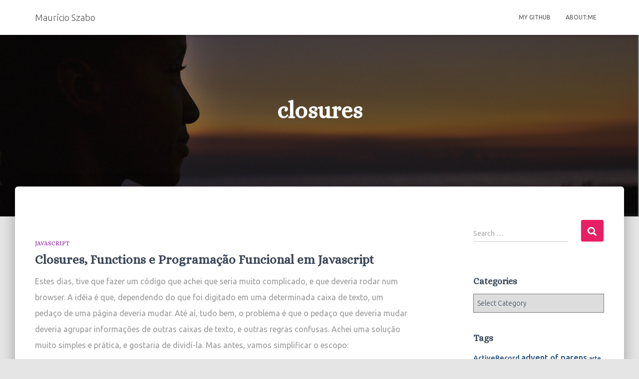

--- FILE ---
content_type: text/html; charset=UTF-8
request_url: https://mauricio.szabo.link/blog/tag/closures/
body_size: 12404
content:
<!DOCTYPE html>
<html lang="en-US">

<head>
	<meta charset='UTF-8'>
	<meta name="viewport" content="width=device-width, initial-scale=1">
	<link rel="profile" href="http://gmpg.org/xfn/11">
		<title>closures &#8211; Maurício Szabo</title>
<meta name='robots' content='max-image-preview:large' />
	<style>img:is([sizes="auto" i], [sizes^="auto," i]) { contain-intrinsic-size: 3000px 1500px }</style>
	<link rel='dns-prefetch' href='//stats.wp.com' />
<link rel='dns-prefetch' href='//fonts.googleapis.com' />
<link rel='dns-prefetch' href='//v0.wordpress.com' />
<link rel='dns-prefetch' href='//widgets.wp.com' />
<link rel='dns-prefetch' href='//s0.wp.com' />
<link rel='dns-prefetch' href='//0.gravatar.com' />
<link rel='dns-prefetch' href='//1.gravatar.com' />
<link rel='dns-prefetch' href='//2.gravatar.com' />
<link rel='dns-prefetch' href='//i0.wp.com' />
<link rel='dns-prefetch' href='//c0.wp.com' />
<link rel="alternate" type="application/rss+xml" title="Maurício Szabo &raquo; Feed" href="https://mauricio.szabo.link/feed/" />
<link rel="alternate" type="application/rss+xml" title="Maurício Szabo &raquo; Comments Feed" href="https://mauricio.szabo.link/comments/feed/" />
<link rel="alternate" type="application/rss+xml" title="Maurício Szabo &raquo; closures Tag Feed" href="https://mauricio.szabo.link/blog/tag/closures/feed/" />
<script type="text/javascript">
/* <![CDATA[ */
window._wpemojiSettings = {"baseUrl":"https:\/\/s.w.org\/images\/core\/emoji\/16.0.1\/72x72\/","ext":".png","svgUrl":"https:\/\/s.w.org\/images\/core\/emoji\/16.0.1\/svg\/","svgExt":".svg","source":{"concatemoji":"https:\/\/mauricio.szabo.link\/wp-includes\/js\/wp-emoji-release.min.js?ver=6.8.3"}};
/*! This file is auto-generated */
!function(s,n){var o,i,e;function c(e){try{var t={supportTests:e,timestamp:(new Date).valueOf()};sessionStorage.setItem(o,JSON.stringify(t))}catch(e){}}function p(e,t,n){e.clearRect(0,0,e.canvas.width,e.canvas.height),e.fillText(t,0,0);var t=new Uint32Array(e.getImageData(0,0,e.canvas.width,e.canvas.height).data),a=(e.clearRect(0,0,e.canvas.width,e.canvas.height),e.fillText(n,0,0),new Uint32Array(e.getImageData(0,0,e.canvas.width,e.canvas.height).data));return t.every(function(e,t){return e===a[t]})}function u(e,t){e.clearRect(0,0,e.canvas.width,e.canvas.height),e.fillText(t,0,0);for(var n=e.getImageData(16,16,1,1),a=0;a<n.data.length;a++)if(0!==n.data[a])return!1;return!0}function f(e,t,n,a){switch(t){case"flag":return n(e,"\ud83c\udff3\ufe0f\u200d\u26a7\ufe0f","\ud83c\udff3\ufe0f\u200b\u26a7\ufe0f")?!1:!n(e,"\ud83c\udde8\ud83c\uddf6","\ud83c\udde8\u200b\ud83c\uddf6")&&!n(e,"\ud83c\udff4\udb40\udc67\udb40\udc62\udb40\udc65\udb40\udc6e\udb40\udc67\udb40\udc7f","\ud83c\udff4\u200b\udb40\udc67\u200b\udb40\udc62\u200b\udb40\udc65\u200b\udb40\udc6e\u200b\udb40\udc67\u200b\udb40\udc7f");case"emoji":return!a(e,"\ud83e\udedf")}return!1}function g(e,t,n,a){var r="undefined"!=typeof WorkerGlobalScope&&self instanceof WorkerGlobalScope?new OffscreenCanvas(300,150):s.createElement("canvas"),o=r.getContext("2d",{willReadFrequently:!0}),i=(o.textBaseline="top",o.font="600 32px Arial",{});return e.forEach(function(e){i[e]=t(o,e,n,a)}),i}function t(e){var t=s.createElement("script");t.src=e,t.defer=!0,s.head.appendChild(t)}"undefined"!=typeof Promise&&(o="wpEmojiSettingsSupports",i=["flag","emoji"],n.supports={everything:!0,everythingExceptFlag:!0},e=new Promise(function(e){s.addEventListener("DOMContentLoaded",e,{once:!0})}),new Promise(function(t){var n=function(){try{var e=JSON.parse(sessionStorage.getItem(o));if("object"==typeof e&&"number"==typeof e.timestamp&&(new Date).valueOf()<e.timestamp+604800&&"object"==typeof e.supportTests)return e.supportTests}catch(e){}return null}();if(!n){if("undefined"!=typeof Worker&&"undefined"!=typeof OffscreenCanvas&&"undefined"!=typeof URL&&URL.createObjectURL&&"undefined"!=typeof Blob)try{var e="postMessage("+g.toString()+"("+[JSON.stringify(i),f.toString(),p.toString(),u.toString()].join(",")+"));",a=new Blob([e],{type:"text/javascript"}),r=new Worker(URL.createObjectURL(a),{name:"wpTestEmojiSupports"});return void(r.onmessage=function(e){c(n=e.data),r.terminate(),t(n)})}catch(e){}c(n=g(i,f,p,u))}t(n)}).then(function(e){for(var t in e)n.supports[t]=e[t],n.supports.everything=n.supports.everything&&n.supports[t],"flag"!==t&&(n.supports.everythingExceptFlag=n.supports.everythingExceptFlag&&n.supports[t]);n.supports.everythingExceptFlag=n.supports.everythingExceptFlag&&!n.supports.flag,n.DOMReady=!1,n.readyCallback=function(){n.DOMReady=!0}}).then(function(){return e}).then(function(){var e;n.supports.everything||(n.readyCallback(),(e=n.source||{}).concatemoji?t(e.concatemoji):e.wpemoji&&e.twemoji&&(t(e.twemoji),t(e.wpemoji)))}))}((window,document),window._wpemojiSettings);
/* ]]> */
</script>
<style id='wp-emoji-styles-inline-css' type='text/css'>

	img.wp-smiley, img.emoji {
		display: inline !important;
		border: none !important;
		box-shadow: none !important;
		height: 1em !important;
		width: 1em !important;
		margin: 0 0.07em !important;
		vertical-align: -0.1em !important;
		background: none !important;
		padding: 0 !important;
	}
</style>
<link rel='stylesheet' id='wp-block-library-css' href='https://c0.wp.com/c/6.8.3/wp-includes/css/dist/block-library/style.min.css' type='text/css' media='all' />
<style id='wp-block-library-inline-css' type='text/css'>
.has-text-align-justify{text-align:justify;}
</style>
<style id='classic-theme-styles-inline-css' type='text/css'>
/*! This file is auto-generated */
.wp-block-button__link{color:#fff;background-color:#32373c;border-radius:9999px;box-shadow:none;text-decoration:none;padding:calc(.667em + 2px) calc(1.333em + 2px);font-size:1.125em}.wp-block-file__button{background:#32373c;color:#fff;text-decoration:none}
</style>
<link rel='stylesheet' id='mediaelement-css' href='https://c0.wp.com/c/6.8.3/wp-includes/js/mediaelement/mediaelementplayer-legacy.min.css' type='text/css' media='all' />
<link rel='stylesheet' id='wp-mediaelement-css' href='https://c0.wp.com/c/6.8.3/wp-includes/js/mediaelement/wp-mediaelement.min.css' type='text/css' media='all' />
<style id='jetpack-sharing-buttons-style-inline-css' type='text/css'>
.jetpack-sharing-buttons__services-list{display:flex;flex-direction:row;flex-wrap:wrap;gap:0;list-style-type:none;margin:5px;padding:0}.jetpack-sharing-buttons__services-list.has-small-icon-size{font-size:12px}.jetpack-sharing-buttons__services-list.has-normal-icon-size{font-size:16px}.jetpack-sharing-buttons__services-list.has-large-icon-size{font-size:24px}.jetpack-sharing-buttons__services-list.has-huge-icon-size{font-size:36px}@media print{.jetpack-sharing-buttons__services-list{display:none!important}}.editor-styles-wrapper .wp-block-jetpack-sharing-buttons{gap:0;padding-inline-start:0}ul.jetpack-sharing-buttons__services-list.has-background{padding:1.25em 2.375em}
</style>
<style id='global-styles-inline-css' type='text/css'>
:root{--wp--preset--aspect-ratio--square: 1;--wp--preset--aspect-ratio--4-3: 4/3;--wp--preset--aspect-ratio--3-4: 3/4;--wp--preset--aspect-ratio--3-2: 3/2;--wp--preset--aspect-ratio--2-3: 2/3;--wp--preset--aspect-ratio--16-9: 16/9;--wp--preset--aspect-ratio--9-16: 9/16;--wp--preset--color--black: #000000;--wp--preset--color--cyan-bluish-gray: #abb8c3;--wp--preset--color--white: #ffffff;--wp--preset--color--pale-pink: #f78da7;--wp--preset--color--vivid-red: #cf2e2e;--wp--preset--color--luminous-vivid-orange: #ff6900;--wp--preset--color--luminous-vivid-amber: #fcb900;--wp--preset--color--light-green-cyan: #7bdcb5;--wp--preset--color--vivid-green-cyan: #00d084;--wp--preset--color--pale-cyan-blue: #8ed1fc;--wp--preset--color--vivid-cyan-blue: #0693e3;--wp--preset--color--vivid-purple: #9b51e0;--wp--preset--color--accent: #e91e63;--wp--preset--color--background-color: #E5E5E5;--wp--preset--color--header-gradient: #ffffff;--wp--preset--gradient--vivid-cyan-blue-to-vivid-purple: linear-gradient(135deg,rgba(6,147,227,1) 0%,rgb(155,81,224) 100%);--wp--preset--gradient--light-green-cyan-to-vivid-green-cyan: linear-gradient(135deg,rgb(122,220,180) 0%,rgb(0,208,130) 100%);--wp--preset--gradient--luminous-vivid-amber-to-luminous-vivid-orange: linear-gradient(135deg,rgba(252,185,0,1) 0%,rgba(255,105,0,1) 100%);--wp--preset--gradient--luminous-vivid-orange-to-vivid-red: linear-gradient(135deg,rgba(255,105,0,1) 0%,rgb(207,46,46) 100%);--wp--preset--gradient--very-light-gray-to-cyan-bluish-gray: linear-gradient(135deg,rgb(238,238,238) 0%,rgb(169,184,195) 100%);--wp--preset--gradient--cool-to-warm-spectrum: linear-gradient(135deg,rgb(74,234,220) 0%,rgb(151,120,209) 20%,rgb(207,42,186) 40%,rgb(238,44,130) 60%,rgb(251,105,98) 80%,rgb(254,248,76) 100%);--wp--preset--gradient--blush-light-purple: linear-gradient(135deg,rgb(255,206,236) 0%,rgb(152,150,240) 100%);--wp--preset--gradient--blush-bordeaux: linear-gradient(135deg,rgb(254,205,165) 0%,rgb(254,45,45) 50%,rgb(107,0,62) 100%);--wp--preset--gradient--luminous-dusk: linear-gradient(135deg,rgb(255,203,112) 0%,rgb(199,81,192) 50%,rgb(65,88,208) 100%);--wp--preset--gradient--pale-ocean: linear-gradient(135deg,rgb(255,245,203) 0%,rgb(182,227,212) 50%,rgb(51,167,181) 100%);--wp--preset--gradient--electric-grass: linear-gradient(135deg,rgb(202,248,128) 0%,rgb(113,206,126) 100%);--wp--preset--gradient--midnight: linear-gradient(135deg,rgb(2,3,129) 0%,rgb(40,116,252) 100%);--wp--preset--font-size--small: 13px;--wp--preset--font-size--medium: 20px;--wp--preset--font-size--large: 36px;--wp--preset--font-size--x-large: 42px;--wp--preset--spacing--20: 0.44rem;--wp--preset--spacing--30: 0.67rem;--wp--preset--spacing--40: 1rem;--wp--preset--spacing--50: 1.5rem;--wp--preset--spacing--60: 2.25rem;--wp--preset--spacing--70: 3.38rem;--wp--preset--spacing--80: 5.06rem;--wp--preset--shadow--natural: 6px 6px 9px rgba(0, 0, 0, 0.2);--wp--preset--shadow--deep: 12px 12px 50px rgba(0, 0, 0, 0.4);--wp--preset--shadow--sharp: 6px 6px 0px rgba(0, 0, 0, 0.2);--wp--preset--shadow--outlined: 6px 6px 0px -3px rgba(255, 255, 255, 1), 6px 6px rgba(0, 0, 0, 1);--wp--preset--shadow--crisp: 6px 6px 0px rgba(0, 0, 0, 1);}:where(.is-layout-flex){gap: 0.5em;}:where(.is-layout-grid){gap: 0.5em;}body .is-layout-flex{display: flex;}.is-layout-flex{flex-wrap: wrap;align-items: center;}.is-layout-flex > :is(*, div){margin: 0;}body .is-layout-grid{display: grid;}.is-layout-grid > :is(*, div){margin: 0;}:where(.wp-block-columns.is-layout-flex){gap: 2em;}:where(.wp-block-columns.is-layout-grid){gap: 2em;}:where(.wp-block-post-template.is-layout-flex){gap: 1.25em;}:where(.wp-block-post-template.is-layout-grid){gap: 1.25em;}.has-black-color{color: var(--wp--preset--color--black) !important;}.has-cyan-bluish-gray-color{color: var(--wp--preset--color--cyan-bluish-gray) !important;}.has-white-color{color: var(--wp--preset--color--white) !important;}.has-pale-pink-color{color: var(--wp--preset--color--pale-pink) !important;}.has-vivid-red-color{color: var(--wp--preset--color--vivid-red) !important;}.has-luminous-vivid-orange-color{color: var(--wp--preset--color--luminous-vivid-orange) !important;}.has-luminous-vivid-amber-color{color: var(--wp--preset--color--luminous-vivid-amber) !important;}.has-light-green-cyan-color{color: var(--wp--preset--color--light-green-cyan) !important;}.has-vivid-green-cyan-color{color: var(--wp--preset--color--vivid-green-cyan) !important;}.has-pale-cyan-blue-color{color: var(--wp--preset--color--pale-cyan-blue) !important;}.has-vivid-cyan-blue-color{color: var(--wp--preset--color--vivid-cyan-blue) !important;}.has-vivid-purple-color{color: var(--wp--preset--color--vivid-purple) !important;}.has-black-background-color{background-color: var(--wp--preset--color--black) !important;}.has-cyan-bluish-gray-background-color{background-color: var(--wp--preset--color--cyan-bluish-gray) !important;}.has-white-background-color{background-color: var(--wp--preset--color--white) !important;}.has-pale-pink-background-color{background-color: var(--wp--preset--color--pale-pink) !important;}.has-vivid-red-background-color{background-color: var(--wp--preset--color--vivid-red) !important;}.has-luminous-vivid-orange-background-color{background-color: var(--wp--preset--color--luminous-vivid-orange) !important;}.has-luminous-vivid-amber-background-color{background-color: var(--wp--preset--color--luminous-vivid-amber) !important;}.has-light-green-cyan-background-color{background-color: var(--wp--preset--color--light-green-cyan) !important;}.has-vivid-green-cyan-background-color{background-color: var(--wp--preset--color--vivid-green-cyan) !important;}.has-pale-cyan-blue-background-color{background-color: var(--wp--preset--color--pale-cyan-blue) !important;}.has-vivid-cyan-blue-background-color{background-color: var(--wp--preset--color--vivid-cyan-blue) !important;}.has-vivid-purple-background-color{background-color: var(--wp--preset--color--vivid-purple) !important;}.has-black-border-color{border-color: var(--wp--preset--color--black) !important;}.has-cyan-bluish-gray-border-color{border-color: var(--wp--preset--color--cyan-bluish-gray) !important;}.has-white-border-color{border-color: var(--wp--preset--color--white) !important;}.has-pale-pink-border-color{border-color: var(--wp--preset--color--pale-pink) !important;}.has-vivid-red-border-color{border-color: var(--wp--preset--color--vivid-red) !important;}.has-luminous-vivid-orange-border-color{border-color: var(--wp--preset--color--luminous-vivid-orange) !important;}.has-luminous-vivid-amber-border-color{border-color: var(--wp--preset--color--luminous-vivid-amber) !important;}.has-light-green-cyan-border-color{border-color: var(--wp--preset--color--light-green-cyan) !important;}.has-vivid-green-cyan-border-color{border-color: var(--wp--preset--color--vivid-green-cyan) !important;}.has-pale-cyan-blue-border-color{border-color: var(--wp--preset--color--pale-cyan-blue) !important;}.has-vivid-cyan-blue-border-color{border-color: var(--wp--preset--color--vivid-cyan-blue) !important;}.has-vivid-purple-border-color{border-color: var(--wp--preset--color--vivid-purple) !important;}.has-vivid-cyan-blue-to-vivid-purple-gradient-background{background: var(--wp--preset--gradient--vivid-cyan-blue-to-vivid-purple) !important;}.has-light-green-cyan-to-vivid-green-cyan-gradient-background{background: var(--wp--preset--gradient--light-green-cyan-to-vivid-green-cyan) !important;}.has-luminous-vivid-amber-to-luminous-vivid-orange-gradient-background{background: var(--wp--preset--gradient--luminous-vivid-amber-to-luminous-vivid-orange) !important;}.has-luminous-vivid-orange-to-vivid-red-gradient-background{background: var(--wp--preset--gradient--luminous-vivid-orange-to-vivid-red) !important;}.has-very-light-gray-to-cyan-bluish-gray-gradient-background{background: var(--wp--preset--gradient--very-light-gray-to-cyan-bluish-gray) !important;}.has-cool-to-warm-spectrum-gradient-background{background: var(--wp--preset--gradient--cool-to-warm-spectrum) !important;}.has-blush-light-purple-gradient-background{background: var(--wp--preset--gradient--blush-light-purple) !important;}.has-blush-bordeaux-gradient-background{background: var(--wp--preset--gradient--blush-bordeaux) !important;}.has-luminous-dusk-gradient-background{background: var(--wp--preset--gradient--luminous-dusk) !important;}.has-pale-ocean-gradient-background{background: var(--wp--preset--gradient--pale-ocean) !important;}.has-electric-grass-gradient-background{background: var(--wp--preset--gradient--electric-grass) !important;}.has-midnight-gradient-background{background: var(--wp--preset--gradient--midnight) !important;}.has-small-font-size{font-size: var(--wp--preset--font-size--small) !important;}.has-medium-font-size{font-size: var(--wp--preset--font-size--medium) !important;}.has-large-font-size{font-size: var(--wp--preset--font-size--large) !important;}.has-x-large-font-size{font-size: var(--wp--preset--font-size--x-large) !important;}
:where(.wp-block-post-template.is-layout-flex){gap: 1.25em;}:where(.wp-block-post-template.is-layout-grid){gap: 1.25em;}
:where(.wp-block-columns.is-layout-flex){gap: 2em;}:where(.wp-block-columns.is-layout-grid){gap: 2em;}
:root :where(.wp-block-pullquote){font-size: 1.5em;line-height: 1.6;}
</style>
<link rel='stylesheet' id='bootstrap-css' href='https://mauricio.szabo.link/wp-content/themes/hestia/assets/bootstrap/css/bootstrap.min.css?ver=1.0.2' type='text/css' media='all' />
<link rel='stylesheet' id='hestia-font-sizes-css' href='https://mauricio.szabo.link/wp-content/themes/hestia/assets/css/font-sizes.min.css?ver=2.5.3' type='text/css' media='all' />
<link rel='stylesheet' id='hestia_style-css' href='https://mauricio.szabo.link/wp-content/themes/hestia/style.min.css?ver=2.5.3' type='text/css' media='all' />
<style id='hestia_style-inline-css' type='text/css'>
.hestia-top-bar, .hestia-top-bar .widget.widget_shopping_cart .cart_list {
			background-color: #363537
		}
		.hestia-top-bar .widget .label-floating input[type=search]:-webkit-autofill {
			-webkit-box-shadow: inset 0 0 0px 9999px #363537
		}.hestia-top-bar, .hestia-top-bar .widget .label-floating input[type=search], .hestia-top-bar .widget.widget_search form.form-group:before, .hestia-top-bar .widget.widget_product_search form.form-group:before, .hestia-top-bar .widget.widget_shopping_cart:before {
			color: #ffffff
		} 
		.hestia-top-bar .widget .label-floating input[type=search]{
			-webkit-text-fill-color:#ffffff !important 
		}.hestia-top-bar a, .hestia-top-bar .top-bar-nav li a {
			color: #ffffff
		}.hestia-top-bar a:hover, .hestia-top-bar .top-bar-nav li a:hover {
			color: #eeeeee
		}
	
		a, 
		.navbar .dropdown-menu li:hover > a,
		.navbar .dropdown-menu li:focus > a,
		.navbar .dropdown-menu li:active > a,
		.navbar .navbar-nav > li .dropdown-menu li:hover > a,
		body:not(.home) .navbar-default .navbar-nav > .active:not(.btn) > a,
		body:not(.home) .navbar-default .navbar-nav > .active:not(.btn) > a:hover,
		body:not(.home) .navbar-default .navbar-nav > .active:not(.btn) > a:focus,
		a:hover, 
		.card-blog a.moretag:hover, 
		.card-blog a.more-link:hover, 
		.widget a:hover,
		.has-accent-color,
		p.has-text-color a {
		    color:#e91e63;
		}
		
		.pagination span.current, .pagination span.current:focus, .pagination span.current:hover {
			border-color:#e91e63
		}
		
		button,
		button:hover,
		.woocommerce .track_order button[type="submit"],
		.woocommerce .track_order button[type="submit"]:hover,
		div.wpforms-container .wpforms-form button[type=submit].wpforms-submit,
		div.wpforms-container .wpforms-form button[type=submit].wpforms-submit:hover,
		input[type="button"],
		input[type="button"]:hover,
		input[type="submit"],
		input[type="submit"]:hover,
		input#searchsubmit, 
		.pagination span.current, 
		.pagination span.current:focus, 
		.pagination span.current:hover,
		.btn.btn-primary,
		.btn.btn-primary:link,
		.btn.btn-primary:hover, 
		.btn.btn-primary:focus, 
		.btn.btn-primary:active, 
		.btn.btn-primary.active, 
		.btn.btn-primary.active:focus, 
		.btn.btn-primary.active:hover,
		.btn.btn-primary:active:hover, 
		.btn.btn-primary:active:focus, 
		.btn.btn-primary:active:hover,
		.hestia-sidebar-open.btn.btn-rose,
		.hestia-sidebar-close.btn.btn-rose,
		.hestia-sidebar-open.btn.btn-rose:hover,
		.hestia-sidebar-close.btn.btn-rose:hover,
		.hestia-sidebar-open.btn.btn-rose:focus,
		.hestia-sidebar-close.btn.btn-rose:focus,
		.label.label-primary,
		.hestia-work .portfolio-item:nth-child(6n+1) .label,
		.nav-cart .nav-cart-content .widget .buttons .button,
		.has-accent-background-color {
		    background-color: #e91e63;
		}
		
		@media (max-width: 768px) { 
	
			.navbar-default .navbar-nav>li>a:hover,
			.navbar-default .navbar-nav>li>a:focus,
			.navbar .navbar-nav .dropdown .dropdown-menu li a:hover,
			.navbar .navbar-nav .dropdown .dropdown-menu li a:focus,
			.navbar button.navbar-toggle:hover,
			.navbar .navbar-nav li:hover > a i {
			    color: #e91e63;
			}
		}
		
		body:not(.woocommerce-page) button:not([class^="fl-"]):not(.hestia-scroll-to-top):not(.navbar-toggle):not(.close),
		body:not(.woocommerce-page) .button:not([class^="fl-"]):not(hestia-scroll-to-top):not(.navbar-toggle):not(.add_to_cart_button),
		div.wpforms-container .wpforms-form button[type=submit].wpforms-submit,
		input[type="submit"], 
		input[type="button"], 
		.btn.btn-primary,
		.widget_product_search button[type="submit"],
		.hestia-sidebar-open.btn.btn-rose,
		.hestia-sidebar-close.btn.btn-rose,
		.everest-forms button[type=submit].everest-forms-submit-button {
		    -webkit-box-shadow: 0 2px 2px 0 rgba(233,30,99,0.14),0 3px 1px -2px rgba(233,30,99,0.2),0 1px 5px 0 rgba(233,30,99,0.12);
		    box-shadow: 0 2px 2px 0 rgba(233,30,99,0.14),0 3px 1px -2px rgba(233,30,99,0.2),0 1px 5px 0 rgba(233,30,99,0.12);
		}
		
		.card .header-primary, .card .content-primary,
		.everest-forms button[type=submit].everest-forms-submit-button {
		    background: #e91e63;
		}
		
		body:not(.woocommerce-page) .button:not([class^="fl-"]):not(.hestia-scroll-to-top):not(.navbar-toggle):not(.add_to_cart_button):hover,
		body:not(.woocommerce-page) button:not([class^="fl-"]):not(.hestia-scroll-to-top):not(.navbar-toggle):not(.close):hover,
		div.wpforms-container .wpforms-form button[type=submit].wpforms-submit:hover,
		input[type="submit"]:hover,
		input[type="button"]:hover,
		input#searchsubmit:hover, 
		.widget_product_search button[type="submit"]:hover,
		.pagination span.current, 
		.btn.btn-primary:hover, 
		.btn.btn-primary:focus, 
		.btn.btn-primary:active, 
		.btn.btn-primary.active, 
		.btn.btn-primary:active:focus, 
		.btn.btn-primary:active:hover, 
		.hestia-sidebar-open.btn.btn-rose:hover,
		.hestia-sidebar-close.btn.btn-rose:hover,
		.pagination span.current:hover,
		.everest-forms button[type=submit].everest-forms-submit-button:hover,
 		.everest-forms button[type=submit].everest-forms-submit-button:focus,
 		.everest-forms button[type=submit].everest-forms-submit-button:active {
			-webkit-box-shadow: 0 14px 26px -12px rgba(233,30,99,0.42),0 4px 23px 0 rgba(0,0,0,0.12),0 8px 10px -5px rgba(233,30,99,0.2);
		    box-shadow: 0 14px 26px -12px rgba(233,30,99,0.42),0 4px 23px 0 rgba(0,0,0,0.12),0 8px 10px -5px rgba(233,30,99,0.2);
			color: #fff;
		}
		
		.form-group.is-focused .form-control {
			background-image: -webkit-gradient(linear,left top, left bottom,from(#e91e63),to(#e91e63)),-webkit-gradient(linear,left top, left bottom,from(#d2d2d2),to(#d2d2d2));
			background-image: -webkit-linear-gradient(linear,left top, left bottom,from(#e91e63),to(#e91e63)),-webkit-linear-gradient(linear,left top, left bottom,from(#d2d2d2),to(#d2d2d2));
			background-image: linear-gradient(linear,left top, left bottom,from(#e91e63),to(#e91e63)),linear-gradient(linear,left top, left bottom,from(#d2d2d2),to(#d2d2d2));
		}
		
		.navbar:not(.navbar-transparent) li:not(.btn):hover > a,
		.navbar li.on-section:not(.btn) > a, 
		.navbar.full-screen-menu.navbar-transparent li:not(.btn):hover > a,
		.navbar.full-screen-menu .navbar-toggle:hover,
		.navbar:not(.navbar-transparent) .nav-cart:hover, 
		.navbar:not(.navbar-transparent) .hestia-toggle-search:hover {
				color:#e91e63}
		
		.header-filter-gradient { 
			background: linear-gradient(45deg, rgba(255,255,255,1) 0%, rgb(255,255,234) 100%); 
		}
		.has-header-gradient-color { color: #ffffff; }
		.has-header-gradient-background-color { background-color: #ffffff; }
		 
		.has-background-color-color { color: #E5E5E5; }
		.has-background-color-background-color { background-color: #E5E5E5; }
		
.btn.btn-primary:not(.colored-button):not(.btn-left):not(.btn-right):not(.btn-just-icon):not(.menu-item), input[type="submit"]:not(.search-submit), body:not(.woocommerce-account) .woocommerce .button.woocommerce-Button, .woocommerce .product button.button, .woocommerce .product button.button.alt, .woocommerce .product #respond input#submit, .woocommerce-cart .blog-post .woocommerce .cart-collaterals .cart_totals .checkout-button, .woocommerce-checkout #payment #place_order, .woocommerce-account.woocommerce-page button.button, .woocommerce .track_order button[type="submit"], .nav-cart .nav-cart-content .widget .buttons .button, .woocommerce a.button.wc-backward, body.woocommerce .wccm-catalog-item a.button, body.woocommerce a.wccm-button.button, form.woocommerce-form-coupon button.button, div.wpforms-container .wpforms-form button[type=submit].wpforms-submit, div.woocommerce a.button.alt, div.woocommerce table.my_account_orders .button, .btn.colored-button, .btn.btn-left, .btn.btn-right, .btn:not(.colored-button):not(.btn-left):not(.btn-right):not(.btn-just-icon):not(.menu-item):not(.hestia-sidebar-open):not(.hestia-sidebar-close){ padding-top:15px;  padding-bottom:15px;  padding-left:33px;  padding-right:33px; }
.btn.btn-primary:not(.colored-button):not(.btn-left):not(.btn-right):not(.btn-just-icon):not(.menu-item), input[type="submit"]:not(.search-submit), body:not(.woocommerce-account) .woocommerce .button.woocommerce-Button, .woocommerce .product button.button, .woocommerce .product button.button.alt, .woocommerce .product #respond input#submit, .woocommerce-cart .blog-post .woocommerce .cart-collaterals .cart_totals .checkout-button, .woocommerce-checkout #payment #place_order, .woocommerce-account.woocommerce-page button.button, .woocommerce .track_order button[type="submit"], .nav-cart .nav-cart-content .widget .buttons .button, .woocommerce a.button.wc-backward, body.woocommerce .wccm-catalog-item a.button, body.woocommerce a.wccm-button.button, form.woocommerce-form-coupon button.button, div.wpforms-container .wpforms-form button[type=submit].wpforms-submit, div.woocommerce a.button.alt, div.woocommerce table.my_account_orders .button, input[type="submit"].search-submit, .hestia-view-cart-wrapper .added_to_cart.wc-forward, .woocommerce-product-search button, .woocommerce-cart .actions .button, #secondary div[id^=woocommerce_price_filter] .button, .woocommerce div[id^=woocommerce_widget_cart].widget .buttons .button, .searchform input[type=submit], .searchform button, .search-form:not(.media-toolbar-primary) input[type=submit], .search-form:not(.media-toolbar-primary) button, .woocommerce-product-search input[type=submit], .btn.colored-button, .btn.btn-left, .btn.btn-right, .btn:not(.colored-button):not(.btn-left):not(.btn-right):not(.btn-just-icon):not(.menu-item):not(.hestia-sidebar-open):not(.hestia-sidebar-close){border-radius:3px;}
h1, h2, h3, h4, h5, h6, .hestia-title, .hestia-title.title-in-content, p.meta-in-content , .info-title, .card-title,
		.page-header.header-small .hestia-title, .page-header.header-small .title, .widget h5, .hestia-title, 
		.title, .footer-brand, .footer-big h4, .footer-big h5, .media .media-heading, 
		.carousel h1.hestia-title, .carousel h2.title, 
		.carousel span.sub-title, .hestia-about h1, .hestia-about h2, .hestia-about h3, .hestia-about h4, .hestia-about h5 {
			font-family: Alice;
		}
		body, ul, .tooltip-inner {
			font-family: Ubuntu;
		}
@media (min-width: 769px){
			.page-header.header-small .hestia-title,
			.page-header.header-small .title,
			h1.hestia-title.title-in-content,
			.main article.section .has-title-font-size {
				font-size: 46px;
			}}@media (max-width: 768px){
			.page-header.header-small .hestia-title,
			.page-header.header-small .title,
			h1.hestia-title.title-in-content,
			.main article.section .has-title-font-size {
				font-size: 26px;
			}}@media (max-width: 480px){
			.page-header.header-small .hestia-title,
			.page-header.header-small .title,
			h1.hestia-title.title-in-content,
			.main article.section .has-title-font-size {
				font-size: 26px;
			}}@media (min-width: 769px){
		.single-post-wrap h1:not(.title-in-content),
		.page-content-wrap h1:not(.title-in-content),
		.page-template-template-fullwidth article h1:not(.title-in-content) {
			font-size: 41px;
		}
		.single-post-wrap h2,
		.page-content-wrap h2,
		.page-template-template-fullwidth article h2,
		.main article.section .has-heading-font-size {
			font-size: 36px;
		}
		.single-post-wrap h3,
		.page-content-wrap h3,
		.page-template-template-fullwidth article h3 {
			font-size: 31px;
		}
		.single-post-wrap h4,
		.page-content-wrap h4,
		.page-template-template-fullwidth article h4 {
			font-size: 26px;
		}
		.single-post-wrap h5,
		.page-content-wrap h5,
		.page-template-template-fullwidth article h5 {
			font-size: 22px;
		}
		.single-post-wrap h6,
		.page-content-wrap h6,
		.page-template-template-fullwidth article h6 {
			font-size: 17px;
		}}@media (min-width: 769px){.single-post-wrap p:not(.meta-in-content), .page-content-wrap p, .single-post-wrap ul, .page-content-wrap ul, .single-post-wrap ol, .page-content-wrap ol, .single-post-wrap dl, .page-content-wrap dl, .single-post-wrap table, .page-content-wrap table, .page-template-template-fullwidth article p, .main article.section .has-body-font-size {
		font-size: 18px;
		}}@media (min-width: 769px){#carousel-hestia-generic .hestia-title{
		font-size: 67px;
		}#carousel-hestia-generic span.sub-title{
		font-size: 18px;
		}#carousel-hestia-generic .btn{
		font-size: 14px;
		}}@media (min-width: 769px){
		section.hestia-features .hestia-title, 
		section.hestia-shop .hestia-title, 
		section.hestia-work .hestia-title, 
		section.hestia-team .hestia-title, 
		section.hestia-pricing .hestia-title, 
		section.hestia-ribbon .hestia-title, 
		section.hestia-testimonials .hestia-title, 
		section.hestia-subscribe h2.title, 
		section.hestia-blogs .hestia-title,
		.section.related-posts .hestia-title,
		section.hestia-contact .hestia-title{
			font-size: 37px;
		}
		section.hestia-features .hestia-info h4.info-title, 
		section.hestia-shop h4.card-title, 
		section.hestia-team h4.card-title, 
		section.hestia-testimonials h4.card-title, 
		section.hestia-blogs h4.card-title,
		.section.related-posts h4.card-title,
		section.hestia-contact h4.card-title, 
		section.hestia-contact .hestia-description h6{
			font-size: 18px;
		}	
		section.hestia-work h4.card-title, 
		section.hestia-contact .hestia-description h5{
			font-size: 23px;
		}
		section.hestia-contact .hestia-description h1{
			font-size: 42px;
		}
		section.hestia-contact .hestia-description h2{
			font-size: 37px;
		}
		section.hestia-contact .hestia-description h3{
			font-size: 32px;
		}
		section.hestia-contact .hestia-description h4{
			font-size: 27px;
		}}@media (min-width: 769px){
		section.hestia-team p.card-description,
		section.hestia-pricing p.text-gray,
		section.hestia-testimonials p.card-description,
		section.hestia-blogs p.card-description,
		.section.related-posts p.card-description,
		.hestia-contact p,
		section.hestia-features .hestia-info p,
		section.hestia-shop .card-description p{
			font-size: 14px;
		}
		section.hestia-shop h6.category,
		section.hestia-work .label-primary,
		section.hestia-team h6.category,
		section.hestia-pricing .card-pricing h6.category,
		section.hestia-testimonials h6.category,
		section.hestia-blogs h6.category,
		.section.related-posts h6.category{
			font-size: 12px;
		}}
</style>
<link rel='stylesheet' id='font-awesome-5-all-css' href='https://mauricio.szabo.link/wp-content/themes/hestia/assets/font-awesome/css/all.min.css?ver=1.0.2' type='text/css' media='all' />
<link rel='stylesheet' id='font-awesome-4-shim-css' href='https://mauricio.szabo.link/wp-content/themes/hestia/assets/font-awesome/css/v4-shims.min.css?ver=1.0.2' type='text/css' media='all' />
<link rel='stylesheet' id='hestia-google-font-alice-css' href='//fonts.googleapis.com/css?family=Alice%3A300%2C400%2C500%2C700&#038;subset=latin&#038;ver=6.8.3' type='text/css' media='all' />
<link rel='stylesheet' id='hestia-google-font-ubuntu-css' href='//fonts.googleapis.com/css?family=Ubuntu%3A300%2C400%2C500%2C700&#038;subset=latin&#038;ver=6.8.3' type='text/css' media='all' />
<link rel='stylesheet' id='jetpack_css-css' href='https://c0.wp.com/p/jetpack/13.2.3/css/jetpack.css' type='text/css' media='all' />
<script type="text/javascript" src="https://c0.wp.com/c/6.8.3/wp-includes/js/jquery/jquery.min.js" id="jquery-core-js"></script>
<script type="text/javascript" src="https://c0.wp.com/c/6.8.3/wp-includes/js/jquery/jquery-migrate.min.js" id="jquery-migrate-js"></script>
<link rel="https://api.w.org/" href="https://mauricio.szabo.link/wp-json/" /><link rel="alternate" title="JSON" type="application/json" href="https://mauricio.szabo.link/wp-json/wp/v2/tags/48" /><link rel="EditURI" type="application/rsd+xml" title="RSD" href="https://mauricio.szabo.link/xmlrpc.php?rsd" />
<meta name="generator" content="WordPress 6.8.3" />
	<style>img#wpstats{display:none}</style>
		
<!-- Jetpack Open Graph Tags -->
<meta property="og:type" content="website" />
<meta property="og:title" content="closures &#8211; Maurício Szabo" />
<meta property="og:url" content="https://mauricio.szabo.link/blog/tag/closures/" />
<meta property="og:site_name" content="Maurício Szabo" />
<meta property="og:image" content="https://s0.wp.com/i/blank.jpg" />
<meta property="og:image:alt" content="" />
<meta property="og:locale" content="en_US" />

<!-- End Jetpack Open Graph Tags -->
<style type="text/css" id="wp-custom-css">@import url('https://fonts.googleapis.com/css?family=Source+Code+Pro');

article {
	font-weight: normal;
}

article div p {
	line-height: 2em;
	font-size: 1.6rem;
}

.blog-post .section-text p {
	line-height: 2em;
}

code {
	border-radius: 3px;
	border: 0.09rem #E9E9E9 solid;
	background-color: #F9F9F9;
	color: #222;
	font-weight: 400;
	padding: 0.07rem 0.3rem;
	font-family: 'Source Code Pro', monospace !important;
}

div.syntaxhighlighter a, div.syntaxhighlighter div, div.syntaxhighlighter code, div.syntaxhighlighter table, div.syntaxhighlighter table td, div.syntaxhighlighter table tr, div.syntaxhighlighter table tbody, div.syntaxhighlighter table thead, div.syntaxhighlighter table caption, div.syntaxhighlighter textarea {
	
	font-family: 'Source Code Pro', monospace !important;
	font-size: 1.6rem !important;
	line-height: 1.5em !important;
}

div.container:before {
	content: unset
}</style></head>

<body class="archive tag tag-closures tag-48 wp-theme-hestia header-layout-default">
		<div class="wrapper  default ">
		<header class="header ">
			<div style="display: none"></div>		<nav class="navbar navbar-default navbar-fixed-top  hestia_left navbar-not-transparent">
						<div class="container">
						<div class="navbar-header">
			<div class="title-logo-wrapper">
				<a class="navbar-brand" href="https://mauricio.szabo.link/"
						title="Maurício Szabo">
					<p>Maurício Szabo</p></a>
			</div>
								<div class="navbar-toggle-wrapper">
						<button type="button" class="navbar-toggle" data-toggle="collapse" data-target="#main-navigation">
				<span class="icon-bar"></span>
				<span class="icon-bar"></span>
				<span class="icon-bar"></span>
				<span class="sr-only">Toggle Navigation</span>
			</button>
					</div>
				</div>
		<div id="main-navigation" class="collapse navbar-collapse"><ul id="menu-top-menu" class="nav navbar-nav"><li id="menu-item-1259" class="menu-item menu-item-type-custom menu-item-object-custom menu-item-1259"><a title="My GitHub" href="http://github.com/mauricioszabo/">My GitHub</a></li>
<li id="menu-item-1258" class="menu-item menu-item-type-post_type menu-item-object-page menu-item-1258"><a title="About:Me" href="https://mauricio.szabo.link/about/">About:Me</a></li>
</ul></div>			</div>
					</nav>
				</header>
<div id="primary" class="boxed-layout-header page-header header-small" data-parallax="active" ><div class="container"><div class="row"><div class="col-md-10 col-md-offset-1 text-center"><h1 class="hestia-title">closures</h1></div></div></div><div class="header-filter" style="background-image: url(https://mauricio.szabo.link/wp-content/uploads/2019/10/cropped-site-2.jpg);"></div></div>
<div class="main  main-raised ">
	<div class="hestia-blogs" data-layout="sidebar-right">
		<div class="container">
			<div class="row">
								<div class="col-md-8 archive-post-wrap">
					<article 
		id="post-189" 
		class="card card-blog card-plain post-189 post type-post status-publish format-standard hentry category-javascript-linguagens-de-programacao tag-boas-praticas tag-closures tag-codigo tag-javascript tag-programacao-funcional"><div class="row "><div class= "col-sm-12"><h6 class="category text-info"><a href="https://mauricio.szabo.link/blog/category/linguagens-de-programacao/javascript-linguagens-de-programacao/" title="View all posts in Javascript"  rel="tag">Javascript</a> </h6><h2 class="card-title entry-title"><a href="https://mauricio.szabo.link/blog/2010/11/01/closures-functions-e-programacao-funcional-em-javascript/" title="Closures, Functions e Programação Funcional em Javascript" rel="bookmark">Closures, Functions e Programação Funcional em Javascript</a></h2><div class="card-description entry-summary "><p>Estes dias, tive que fazer um código que achei que seria muito complicado, e que deveria rodar num browser. A idéia é que, dependendo do que foi digitado em uma determinada caixa de texto, um pedaço de uma página deveria mudar. Até aí, tudo bem, o problema é que o pedaço que deveria mudar deveria agrupar informações de outras caixas de texto, e outras regras confusas. Achei uma solução muito simples e prática, e gostaria de dividí-la. Mas antes, vamos simplificar o escopo:</p>
<p>Imagine que há uma página, no qual há um botão &#8220;adicionar&#8221;. Ao clicar nele, ele adiciona um &#8220;select&#8221; (sexo) e uma caixa de texto com observações ou qualquer outra coisa. Podem ser adicionados tantos elementos como se achar necessário. Para cada elemento alterado, deve ser exibido um sumário na tela de baixo (observações), digamos, concatenando o sexo e as observações. A parte difícil é: quando qualquer elemento for mudado, APENAS o sumário relativo àquele conjunto de elementos (sexo e observação) deve ser alterado, e também, quando eu estiver editando as observações (ou o sexo), o sumário deve ficar em negrito. Para simplificar (e rodar em vários browser) usarei a biblioteca Javascript chamada <a href="http://prototypejs.org/">Prototype</a> (não usarei o JQuery porque seria jogar uma bomba numa mosca), e a idéia é escrever apenas o código relativo às edições (porque é isso que pega). Portanto, para quem quiser, basta pegar o gist do Github <a href="http://gist.github.com/658668">http://gist.github.com/658668</a> para ter um esqueleto do programa (basta abrir o .html em qualquer browser).<br />
 <a href="https://mauricio.szabo.link/blog/2010/11/01/closures-functions-e-programacao-funcional-em-javascript/#more-189" class="more-link"><span aria-label="Continue reading Closures, Functions e Programação Funcional em Javascript">(more&hellip;)</span></a></p>
</div><div class="posted-by vcard author">By <a href="https://mauricio.szabo.link/blog/author/mauricio/" title="Maurício Szabo" class="url"><b class="author-name fn">Maurício Szabo</b></a>, <a href="https://mauricio.szabo.link/blog/2010/11/01/closures-functions-e-programacao-funcional-em-javascript/"><time class="entry-date published" datetime="2010-11-01T17:20:30-02:00" content="2010-11-01">15 years</time><time class="updated hestia-hidden" datetime="2024-05-30T16:58:31-03:00">2 years</time> ago </a></div></div></div></article>				</div>
					<div class="col-md-3 blog-sidebar-wrapper col-md-offset-1 ">
		<aside id="secondary" class="blog-sidebar" role="complementary">
			<div id="search-5" class="widget widget_search"><form role="search" method="get" class="search-form" action="https://mauricio.szabo.link/">
				<label>
					<span class="screen-reader-text">Search for:</span>
					<input type="search" class="search-field" placeholder="Search &hellip;" value="" name="s" />
				</label>
				<input type="submit" class="search-submit" value="Search" />
			</form></div><div id="categories-3" class="widget widget_categories"><h5>Categories</h5><form action="https://mauricio.szabo.link" method="get"><label class="screen-reader-text" for="cat">Categories</label><select  name='cat' id='cat' class='postform'>
	<option value='-1'>Select Category</option>
	<option class="level-0" value="2">Algoritmos&nbsp;&nbsp;(3)</option>
	<option class="level-0" value="3">Android&nbsp;&nbsp;(1)</option>
	<option class="level-0" value="4">Banco de Dados&nbsp;&nbsp;(7)</option>
	<option class="level-0" value="264">Conferences&nbsp;&nbsp;(1)</option>
	<option class="level-0" value="259">Design&nbsp;&nbsp;(1)</option>
	<option class="level-0" value="5">Divagações&nbsp;&nbsp;(26)</option>
	<option class="level-0" value="246">Editors&nbsp;&nbsp;(26)</option>
	<option class="level-1" value="247">&nbsp;&nbsp;&nbsp;Atom&nbsp;&nbsp;(17)</option>
	<option class="level-2" value="269">&nbsp;&nbsp;&nbsp;&nbsp;&nbsp;&nbsp;Chlorine&nbsp;&nbsp;(12)</option>
	<option class="level-1" value="361">&nbsp;&nbsp;&nbsp;Pulsar&nbsp;&nbsp;(5)</option>
	<option class="level-2" value="389">&nbsp;&nbsp;&nbsp;&nbsp;&nbsp;&nbsp;Lazuli&nbsp;&nbsp;(1)</option>
	<option class="level-1" value="256">&nbsp;&nbsp;&nbsp;VIM&nbsp;&nbsp;(2)</option>
	<option class="level-1" value="274">&nbsp;&nbsp;&nbsp;VSCode&nbsp;&nbsp;(1)</option>
	<option class="level-1" value="286">&nbsp;&nbsp;&nbsp;VSCodium&nbsp;&nbsp;(3)</option>
	<option class="level-0" value="6">Eventos&nbsp;&nbsp;(2)</option>
	<option class="level-0" value="215">Haskell&nbsp;&nbsp;(1)</option>
	<option class="level-0" value="7">Infra estrutura e SO&nbsp;&nbsp;(4)</option>
	<option class="level-0" value="9">Metodologias&nbsp;&nbsp;(8)</option>
	<option class="level-0" value="13">No category&nbsp;&nbsp;(4)</option>
	<option class="level-0" value="309">Personal stuff&nbsp;&nbsp;(16)</option>
	<option class="level-0" value="8">Programming Languages&nbsp;&nbsp;(112)</option>
	<option class="level-1" value="17">&nbsp;&nbsp;&nbsp;Clojure&nbsp;&nbsp;(52)</option>
	<option class="level-1" value="18">&nbsp;&nbsp;&nbsp;CoffeeScript&nbsp;&nbsp;(2)</option>
	<option class="level-1" value="20">&nbsp;&nbsp;&nbsp;Javascript&nbsp;&nbsp;(13)</option>
	<option class="level-1" value="11">&nbsp;&nbsp;&nbsp;Ruby&nbsp;&nbsp;(42)</option>
	<option class="level-2" value="19">&nbsp;&nbsp;&nbsp;&nbsp;&nbsp;&nbsp;Coisas que você nunca quis fazer com Ruby&nbsp;&nbsp;(4)</option>
	<option class="level-1" value="12">&nbsp;&nbsp;&nbsp;Scala&nbsp;&nbsp;(3)</option>
	<option class="level-1" value="14">&nbsp;&nbsp;&nbsp;Smalltalk&nbsp;&nbsp;(1)</option>
	<option class="level-1" value="345">&nbsp;&nbsp;&nbsp;SQL&nbsp;&nbsp;(1)</option>
	<option class="level-0" value="10">Quick Post&nbsp;&nbsp;(9)</option>
	<option class="level-0" value="15">SQL&nbsp;&nbsp;(2)</option>
	<option class="level-0" value="1">Uncategorized&nbsp;&nbsp;(7)</option>
	<option class="level-0" value="16">Vídeo Aulas&nbsp;&nbsp;(2)</option>
	<option class="level-0" value="232">Work and Jobs&nbsp;&nbsp;(1)</option>
</select>
</form><script type="text/javascript">
/* <![CDATA[ */

(function() {
	var dropdown = document.getElementById( "cat" );
	function onCatChange() {
		if ( dropdown.options[ dropdown.selectedIndex ].value > 0 ) {
			dropdown.parentNode.submit();
		}
	}
	dropdown.onchange = onCatChange;
})();

/* ]]> */
</script>
</div><div id="tag_cloud-2" class="widget widget_tag_cloud"><h5>Tags</h5><div class="tagcloud"><a href="https://mauricio.szabo.link/blog/tag/activerecord/" class="tag-cloud-link tag-link-24 tag-link-position-1" style="font-size: 10.763157894737pt;" aria-label="ActiveRecord (6 items)">ActiveRecord</a>
<a href="https://mauricio.szabo.link/blog/tag/advent-of-parens/" class="tag-cloud-link tag-link-287 tag-link-position-2" style="font-size: 12.605263157895pt;" aria-label="advent of parens (8 items)">advent of parens</a>
<a href="https://mauricio.szabo.link/blog/tag/arte/" class="tag-cloud-link tag-link-29 tag-link-position-3" style="font-size: 9.4736842105263pt;" aria-label="arte (5 items)">arte</a>
<a href="https://mauricio.szabo.link/blog/tag/async/" class="tag-cloud-link tag-link-211 tag-link-position-4" style="font-size: 9.4736842105263pt;" aria-label="async (5 items)">async</a>
<a href="https://mauricio.szabo.link/blog/tag/atom/" class="tag-cloud-link tag-link-30 tag-link-position-5" style="font-size: 19.421052631579pt;" aria-label="atom (20 items)">atom</a>
<a href="https://mauricio.szabo.link/blog/tag/banco-de-dados/" class="tag-cloud-link tag-link-33 tag-link-position-6" style="font-size: 8pt;" aria-label="Banco de Dados (4 items)">Banco de Dados</a>
<a href="https://mauricio.szabo.link/blog/tag/boas-praticas/" class="tag-cloud-link tag-link-35 tag-link-position-7" style="font-size: 19.789473684211pt;" aria-label="boas práticas (21 items)">boas práticas</a>
<a href="https://mauricio.szabo.link/blog/tag/brazil/" class="tag-cloud-link tag-link-36 tag-link-position-8" style="font-size: 9.4736842105263pt;" aria-label="brazil (5 items)">brazil</a>
<a href="https://mauricio.szabo.link/blog/tag/chlorine/" class="tag-cloud-link tag-link-252 tag-link-position-9" style="font-size: 18.684210526316pt;" aria-label="chlorine (18 items)">chlorine</a>
<a href="https://mauricio.szabo.link/blog/tag/clojure/" class="tag-cloud-link tag-link-45 tag-link-position-10" style="font-size: 22pt;" aria-label="Clojure (28 items)">Clojure</a>
<a href="https://mauricio.szabo.link/blog/tag/clojurescript/" class="tag-cloud-link tag-link-47 tag-link-position-11" style="font-size: 22pt;" aria-label="clojurescript (28 items)">clojurescript</a>
<a href="https://mauricio.szabo.link/blog/tag/clover/" class="tag-cloud-link tag-link-288 tag-link-position-12" style="font-size: 9.4736842105263pt;" aria-label="clover (5 items)">clover</a>
<a href="https://mauricio.szabo.link/blog/tag/codigo/" class="tag-cloud-link tag-link-40 tag-link-position-13" style="font-size: 11.684210526316pt;" aria-label="código (7 items)">código</a>
<a href="https://mauricio.szabo.link/blog/tag/codigo-fonte/" class="tag-cloud-link tag-link-41 tag-link-position-14" style="font-size: 13.526315789474pt;" aria-label="código-fonte (9 items)">código-fonte</a>
<a href="https://mauricio.szabo.link/blog/tag/funcional/" class="tag-cloud-link tag-link-79 tag-link-position-15" style="font-size: 8pt;" aria-label="funcional (4 items)">funcional</a>
<a href="https://mauricio.szabo.link/blog/tag/functional/" class="tag-cloud-link tag-link-255 tag-link-position-16" style="font-size: 9.4736842105263pt;" aria-label="functional (5 items)">functional</a>
<a href="https://mauricio.szabo.link/blog/tag/github/" class="tag-cloud-link tag-link-84 tag-link-position-17" style="font-size: 10.763157894737pt;" aria-label="github (6 items)">github</a>
<a href="https://mauricio.szabo.link/blog/tag/good-practices/" class="tag-cloud-link tag-link-280 tag-link-position-18" style="font-size: 9.4736842105263pt;" aria-label="good practices (5 items)">good practices</a>
<a href="https://mauricio.szabo.link/blog/tag/graalvm/" class="tag-cloud-link tag-link-381 tag-link-position-19" style="font-size: 9.4736842105263pt;" aria-label="GraalVM (5 items)">GraalVM</a>
<a href="https://mauricio.szabo.link/blog/tag/integracao/" class="tag-cloud-link tag-link-97 tag-link-position-20" style="font-size: 11.684210526316pt;" aria-label="integração (7 items)">integração</a>
<a href="https://mauricio.szabo.link/blog/tag/java/" class="tag-cloud-link tag-link-104 tag-link-position-21" style="font-size: 9.4736842105263pt;" aria-label="java (5 items)">java</a>
<a href="https://mauricio.szabo.link/blog/tag/javascript/" class="tag-cloud-link tag-link-105 tag-link-position-22" style="font-size: 19.789473684211pt;" aria-label="javascript (21 items)">javascript</a>
<a href="https://mauricio.szabo.link/blog/tag/linguagens/" class="tag-cloud-link tag-link-112 tag-link-position-23" style="font-size: 16.289473684211pt;" aria-label="linguagens (13 items)">linguagens</a>
<a href="https://mauricio.szabo.link/blog/tag/mongodb/" class="tag-cloud-link tag-link-122 tag-link-position-24" style="font-size: 9.4736842105263pt;" aria-label="MongoDB (5 items)">MongoDB</a>
<a href="https://mauricio.szabo.link/blog/tag/native-image/" class="tag-cloud-link tag-link-382 tag-link-position-25" style="font-size: 9.4736842105263pt;" aria-label="native-image (5 items)">native-image</a>
<a href="https://mauricio.szabo.link/blog/tag/off-topic/" class="tag-cloud-link tag-link-132 tag-link-position-26" style="font-size: 10.763157894737pt;" aria-label="off-topic (6 items)">off-topic</a>
<a href="https://mauricio.szabo.link/blog/tag/orientacao-a-objeto/" class="tag-cloud-link tag-link-133 tag-link-position-27" style="font-size: 14.263157894737pt;" aria-label="orientação a objeto (10 items)">orientação a objeto</a>
<a href="https://mauricio.szabo.link/blog/tag/orm/" class="tag-cloud-link tag-link-134 tag-link-position-28" style="font-size: 12.605263157895pt;" aria-label="ORM (8 items)">ORM</a>
<a href="https://mauricio.szabo.link/blog/tag/plug-in/" class="tag-cloud-link tag-link-196 tag-link-position-29" style="font-size: 9.4736842105263pt;" aria-label="plug-in (5 items)">plug-in</a>
<a href="https://mauricio.szabo.link/blog/tag/procedural/" class="tag-cloud-link tag-link-143 tag-link-position-30" style="font-size: 9.4736842105263pt;" aria-label="procedural (5 items)">procedural</a>
<a href="https://mauricio.szabo.link/blog/tag/programacao-funcional/" class="tag-cloud-link tag-link-144 tag-link-position-31" style="font-size: 8pt;" aria-label="programação funcional (4 items)">programação funcional</a>
<a href="https://mauricio.szabo.link/blog/tag/pulsar/" class="tag-cloud-link tag-link-355 tag-link-position-32" style="font-size: 15pt;" aria-label="Pulsar (11 items)">Pulsar</a>
<a href="https://mauricio.szabo.link/blog/tag/rails/" class="tag-cloud-link tag-link-149 tag-link-position-33" style="font-size: 16.842105263158pt;" aria-label="Rails (14 items)">Rails</a>
<a href="https://mauricio.szabo.link/blog/tag/react/" class="tag-cloud-link tag-link-283 tag-link-position-34" style="font-size: 9.4736842105263pt;" aria-label="react (5 items)">react</a>
<a href="https://mauricio.szabo.link/blog/tag/ruby/" class="tag-cloud-link tag-link-158 tag-link-position-35" style="font-size: 19.052631578947pt;" aria-label="Ruby (19 items)">Ruby</a>
<a href="https://mauricio.szabo.link/blog/tag/shadow-cljs/" class="tag-cloud-link tag-link-245 tag-link-position-36" style="font-size: 9.4736842105263pt;" aria-label="shadow-cljs (5 items)">shadow-cljs</a>
<a href="https://mauricio.szabo.link/blog/tag/shared-library/" class="tag-cloud-link tag-link-383 tag-link-position-37" style="font-size: 9.4736842105263pt;" aria-label="shared library (5 items)">shared library</a>
<a href="https://mauricio.szabo.link/blog/tag/sociedade/" class="tag-cloud-link tag-link-166 tag-link-position-38" style="font-size: 12.605263157895pt;" aria-label="sociedade (8 items)">sociedade</a>
<a href="https://mauricio.szabo.link/blog/tag/society/" class="tag-cloud-link tag-link-167 tag-link-position-39" style="font-size: 10.763157894737pt;" aria-label="society (6 items)">society</a>
<a href="https://mauricio.szabo.link/blog/tag/solid/" class="tag-cloud-link tag-link-168 tag-link-position-40" style="font-size: 9.4736842105263pt;" aria-label="SOLID (5 items)">SOLID</a>
<a href="https://mauricio.szabo.link/blog/tag/sql-2/" class="tag-cloud-link tag-link-171 tag-link-position-41" style="font-size: 10.763157894737pt;" aria-label="sql (6 items)">sql</a>
<a href="https://mauricio.szabo.link/blog/tag/tdd/" class="tag-cloud-link tag-link-178 tag-link-position-42" style="font-size: 10.763157894737pt;" aria-label="tdd (6 items)">tdd</a>
<a href="https://mauricio.szabo.link/blog/tag/testes/" class="tag-cloud-link tag-link-179 tag-link-position-43" style="font-size: 9.4736842105263pt;" aria-label="testes (5 items)">testes</a>
<a href="https://mauricio.szabo.link/blog/tag/tests/" class="tag-cloud-link tag-link-224 tag-link-position-44" style="font-size: 11.684210526316pt;" aria-label="Tests (7 items)">Tests</a>
<a href="https://mauricio.szabo.link/blog/tag/vscode/" class="tag-cloud-link tag-link-335 tag-link-position-45" style="font-size: 9.4736842105263pt;" aria-label="VSCode (5 items)">VSCode</a></div>
</div>		</aside><!-- .sidebar .widget-area -->
	</div>
				</div>
		</div>
	</div>
						<footer class="footer footer-black footer-big">
						<div class="container">
																<div class="hestia-bottom-footer-content"><ul class="footer-menu pull-left"><li class="page_item page-item-6"><a href="https://mauricio.szabo.link/about/">About:Me</a></li>
</ul>
					<div class="copyright pull-right">
				Hestia | Developed by <a href="https://themeisle.com" rel="nofollow">ThemeIsle</a>			</div>
			</div>			</div>
					</footer>
				</div>
	</div>
<script type="speculationrules">
{"prefetch":[{"source":"document","where":{"and":[{"href_matches":"\/*"},{"not":{"href_matches":["\/wp-*.php","\/wp-admin\/*","\/wp-content\/uploads\/*","\/wp-content\/*","\/wp-content\/plugins\/*","\/wp-content\/themes\/hestia\/*","\/*\\?(.+)"]}},{"not":{"selector_matches":"a[rel~=\"nofollow\"]"}},{"not":{"selector_matches":".no-prefetch, .no-prefetch a"}}]},"eagerness":"conservative"}]}
</script>

	<script type='text/javascript'>
		(function() {
			var elements = Array.prototype.slice.call(document.querySelectorAll('pre'));
			elements.forEach(function(e) { e.innerHTML = e.innerText; });
		})();
	</script>
	<script type="text/javascript" src="https://mauricio.szabo.link/wp-content/plugins/jetpack/jetpack_vendor/automattic/jetpack-image-cdn/dist/image-cdn.js?minify=false&amp;ver=132249e245926ae3e188" id="jetpack-photon-js"></script>
<script type="text/javascript" src="https://mauricio.szabo.link/wp-content/themes/hestia/assets/bootstrap/js/bootstrap.min.js?ver=1.0.2" id="jquery-bootstrap-js"></script>
<script type="text/javascript" src="https://c0.wp.com/c/6.8.3/wp-includes/js/jquery/ui/core.min.js" id="jquery-ui-core-js"></script>
<script type="text/javascript" id="hestia_scripts-js-extra">
/* <![CDATA[ */
var requestpost = {"ajaxurl":"https:\/\/mauricio.szabo.link\/wp-admin\/admin-ajax.php","disable_autoslide":"","masonry":""};
/* ]]> */
</script>
<script type="text/javascript" src="https://mauricio.szabo.link/wp-content/themes/hestia/assets/js/script.min.js?ver=2.5.3" id="hestia_scripts-js"></script>
<script type="text/javascript" src="https://stats.wp.com/e-202604.js" id="jetpack-stats-js" data-wp-strategy="defer"></script>
<script type="text/javascript" id="jetpack-stats-js-after">
/* <![CDATA[ */
_stq = window._stq || [];
_stq.push([ "view", JSON.parse("{\"v\":\"ext\",\"blog\":\"124328534\",\"post\":\"0\",\"tz\":\"-3\",\"srv\":\"mauricio.szabo.link\",\"j\":\"1:13.2.3\"}") ]);
_stq.push([ "clickTrackerInit", "124328534", "0" ]);
/* ]]> */
</script>
</body>
</html>
